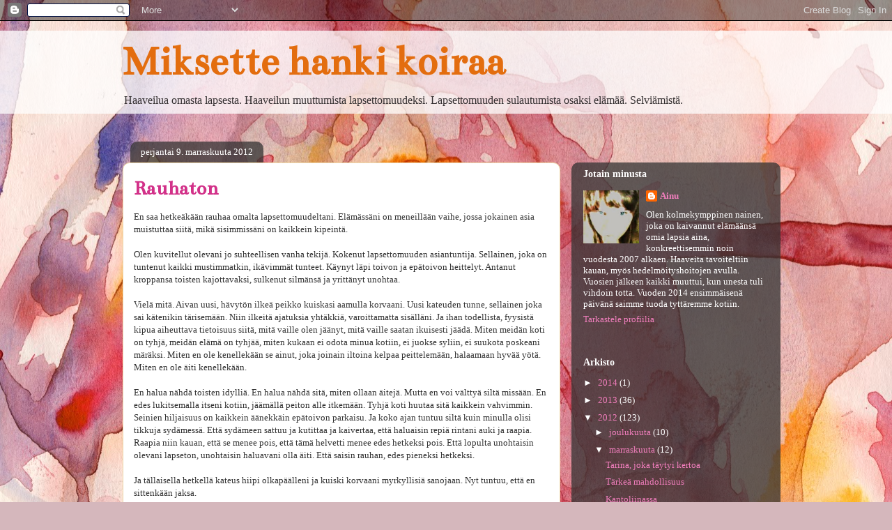

--- FILE ---
content_type: text/html; charset=UTF-8
request_url: https://miksettehankikoiraa.blogspot.com/2012/11/rauhaton.html?showComment=1352623503385
body_size: 17473
content:
<!DOCTYPE html>
<html class='v2' dir='ltr' lang='fi'>
<head>
<link href='https://www.blogger.com/static/v1/widgets/335934321-css_bundle_v2.css' rel='stylesheet' type='text/css'/>
<meta content='width=1100' name='viewport'/>
<meta content='text/html; charset=UTF-8' http-equiv='Content-Type'/>
<meta content='blogger' name='generator'/>
<link href='https://miksettehankikoiraa.blogspot.com/favicon.ico' rel='icon' type='image/x-icon'/>
<link href='http://miksettehankikoiraa.blogspot.com/2012/11/rauhaton.html' rel='canonical'/>
<link rel="alternate" type="application/atom+xml" title="Miksette hanki koiraa - Atom" href="https://miksettehankikoiraa.blogspot.com/feeds/posts/default" />
<link rel="alternate" type="application/rss+xml" title="Miksette hanki koiraa - RSS" href="https://miksettehankikoiraa.blogspot.com/feeds/posts/default?alt=rss" />
<link rel="service.post" type="application/atom+xml" title="Miksette hanki koiraa - Atom" href="https://draft.blogger.com/feeds/1564695116075201380/posts/default" />

<link rel="alternate" type="application/atom+xml" title="Miksette hanki koiraa - Atom" href="https://miksettehankikoiraa.blogspot.com/feeds/5242581662256373770/comments/default" />
<!--Can't find substitution for tag [blog.ieCssRetrofitLinks]-->
<meta content='http://miksettehankikoiraa.blogspot.com/2012/11/rauhaton.html' property='og:url'/>
<meta content='Rauhaton' property='og:title'/>
<meta content='En saa hetkeäkään rauhaa omalta lapsettomuudeltani. Elämässäni on meneillään vaihe, jossa jokainen asia muistuttaa siitä, mikä sisimmissäni ...' property='og:description'/>
<title>Miksette hanki koiraa: Rauhaton</title>
<style type='text/css'>@font-face{font-family:'Bentham';font-style:normal;font-weight:400;font-display:swap;src:url(//fonts.gstatic.com/s/bentham/v20/VdGeAZQPEpYfmHglGWUxCbSJ7y9Y2g.woff2)format('woff2');unicode-range:U+0100-02BA,U+02BD-02C5,U+02C7-02CC,U+02CE-02D7,U+02DD-02FF,U+0304,U+0308,U+0329,U+1D00-1DBF,U+1E00-1E9F,U+1EF2-1EFF,U+2020,U+20A0-20AB,U+20AD-20C0,U+2113,U+2C60-2C7F,U+A720-A7FF;}@font-face{font-family:'Bentham';font-style:normal;font-weight:400;font-display:swap;src:url(//fonts.gstatic.com/s/bentham/v20/VdGeAZQPEpYfmHglGWsxCbSJ7y8.woff2)format('woff2');unicode-range:U+0000-00FF,U+0131,U+0152-0153,U+02BB-02BC,U+02C6,U+02DA,U+02DC,U+0304,U+0308,U+0329,U+2000-206F,U+20AC,U+2122,U+2191,U+2193,U+2212,U+2215,U+FEFF,U+FFFD;}</style>
<style id='page-skin-1' type='text/css'><!--
/*
-----------------------------------------------
Blogger Template Style
Name:     Awesome Inc.
Designer: Tina Chen
URL:      tinachen.org
----------------------------------------------- */
/* Content
----------------------------------------------- */
body {
font: normal normal 13px Georgia, Utopia, 'Palatino Linotype', Palatino, serif;
color: #323232;
background: #d5b7bc url(//themes.googleusercontent.com/image?id=0BwVBOzw_-hbMOGFhZWQ3YjgtZGZiZC00ODlhLWFkNmQtMzRmZmQzMjAxNTY0) repeat-x fixed center center /* Credit:jusant (http://www.istockphoto.com/googleimages.php?id=5359589&amp;platform=blogger) */;
}
html body .content-outer {
min-width: 0;
max-width: 100%;
width: 100%;
}
a:link {
text-decoration: none;
color: #d23189;
}
a:visited {
text-decoration: none;
color: #fa730a;
}
a:hover {
text-decoration: underline;
color: #bd671f;
}
.body-fauxcolumn-outer .cap-top {
position: absolute;
z-index: 1;
height: 276px;
width: 100%;
background: transparent none repeat-x scroll top left;
_background-image: none;
}
/* Columns
----------------------------------------------- */
.content-inner {
padding: 0;
}
.header-inner .section {
margin: 0 16px;
}
.tabs-inner .section {
margin: 0 16px;
}
.main-inner {
padding-top: 60px;
}
.main-inner .column-center-inner,
.main-inner .column-left-inner,
.main-inner .column-right-inner {
padding: 0 5px;
}
*+html body .main-inner .column-center-inner {
margin-top: -60px;
}
#layout .main-inner .column-center-inner {
margin-top: 0;
}
/* Header
----------------------------------------------- */
.header-outer {
margin: 14px 0 10px 0;
background: transparent url(//www.blogblog.com/1kt/awesomeinc/header_gradient_artsy.png) repeat scroll 0 0;
}
.Header h1 {
font: normal bold 60px Bentham;
color: #e36d0f;
text-shadow: 0 0 -1px #000000;
}
.Header h1 a {
color: #e36d0f;
}
.Header .description {
font: normal normal 16px Georgia, Utopia, 'Palatino Linotype', Palatino, serif;
color: #332f30;
}
.header-inner .Header .titlewrapper,
.header-inner .Header .descriptionwrapper {
padding-left: 0;
padding-right: 0;
margin-bottom: 0;
}
.header-inner .Header .titlewrapper {
padding-top: 9px;
}
/* Tabs
----------------------------------------------- */
.tabs-outer {
overflow: hidden;
position: relative;
background: transparent url(//www.blogblog.com/1kt/awesomeinc/tabs_gradient_artsy.png) repeat scroll 0 0;
}
#layout .tabs-outer {
overflow: visible;
}
.tabs-cap-top, .tabs-cap-bottom {
position: absolute;
width: 100%;
border-top: 1px solid #fa760a;
}
.tabs-cap-bottom {
bottom: 0;
}
.tabs-inner .widget li a {
display: inline-block;
margin: 0;
padding: .6em 1.5em;
font: normal normal 13px Georgia, Utopia, 'Palatino Linotype', Palatino, serif;
color: #ffffff;
border-top: 1px solid #fa760a;
border-bottom: 1px solid #fa760a;
border-left: 1px solid #fa760a;
height: 16px;
line-height: 16px;
}
.tabs-inner .widget li:last-child a {
border-right: 1px solid #fa760a;
}
.tabs-inner .widget li.selected a, .tabs-inner .widget li a:hover {
background: #000000 url(//www.blogblog.com/1kt/awesomeinc/tabs_gradient_artsy.png) repeat-x scroll 0 -100px;
color: #ffffff;
}
/* Headings
----------------------------------------------- */
h2 {
font: normal bold 14px Georgia, Utopia, 'Palatino Linotype', Palatino, serif;
color: #ffffff;
}
/* Widgets
----------------------------------------------- */
.main-inner .section {
margin: 0 27px;
padding: 0;
}
.main-inner .column-left-outer,
.main-inner .column-right-outer {
margin-top: 0;
}
#layout .main-inner .column-left-outer,
#layout .main-inner .column-right-outer {
margin-top: 0;
}
.main-inner .column-left-inner,
.main-inner .column-right-inner {
background: transparent url(//www.blogblog.com/1kt/awesomeinc/tabs_gradient_artsy.png) repeat 0 0;
-moz-box-shadow: 0 0 0 rgba(0, 0, 0, .2);
-webkit-box-shadow: 0 0 0 rgba(0, 0, 0, .2);
-goog-ms-box-shadow: 0 0 0 rgba(0, 0, 0, .2);
box-shadow: 0 0 0 rgba(0, 0, 0, .2);
-moz-border-radius: 10px;
-webkit-border-radius: 10px;
-goog-ms-border-radius: 10px;
border-radius: 10px;
}
#layout .main-inner .column-left-inner,
#layout .main-inner .column-right-inner {
margin-top: 0;
}
.sidebar .widget {
font: normal normal 13px Georgia, Utopia, 'Palatino Linotype', Palatino, serif;
color: #ffffff;
}
.sidebar .widget a:link {
color: #f27fbe;
}
.sidebar .widget a:visited {
color: #fa760a;
}
.sidebar .widget a:hover {
color: #d9c3b6;
}
.sidebar .widget h2 {
text-shadow: 0 0 -1px #000000;
}
.main-inner .widget {
background-color: transparent;
border: 1px solid transparent;
padding: 0 0 15px;
margin: 20px -16px;
-moz-box-shadow: 0 0 0 rgba(0, 0, 0, .2);
-webkit-box-shadow: 0 0 0 rgba(0, 0, 0, .2);
-goog-ms-box-shadow: 0 0 0 rgba(0, 0, 0, .2);
box-shadow: 0 0 0 rgba(0, 0, 0, .2);
-moz-border-radius: 10px;
-webkit-border-radius: 10px;
-goog-ms-border-radius: 10px;
border-radius: 10px;
}
.main-inner .widget h2 {
margin: 0 -0;
padding: .6em 0 .5em;
border-bottom: 1px solid transparent;
}
.footer-inner .widget h2 {
padding: 0 0 .4em;
border-bottom: 1px solid transparent;
}
.main-inner .widget h2 + div, .footer-inner .widget h2 + div {
border-top: 0 solid transparent;
padding-top: 8px;
}
.main-inner .widget .widget-content {
margin: 0 -0;
padding: 7px 0 0;
}
.main-inner .widget ul, .main-inner .widget #ArchiveList ul.flat {
margin: -8px -15px 0;
padding: 0;
list-style: none;
}
.main-inner .widget #ArchiveList {
margin: -8px 0 0;
}
.main-inner .widget ul li, .main-inner .widget #ArchiveList ul.flat li {
padding: .5em 15px;
text-indent: 0;
color: #ffffff;
border-top: 0 solid transparent;
border-bottom: 1px solid transparent;
}
.main-inner .widget #ArchiveList ul li {
padding-top: .25em;
padding-bottom: .25em;
}
.main-inner .widget ul li:first-child, .main-inner .widget #ArchiveList ul.flat li:first-child {
border-top: none;
}
.main-inner .widget ul li:last-child, .main-inner .widget #ArchiveList ul.flat li:last-child {
border-bottom: none;
}
.post-body {
position: relative;
}
.main-inner .widget .post-body ul {
padding: 0 2.5em;
margin: .5em 0;
list-style: disc;
}
.main-inner .widget .post-body ul li {
padding: 0.25em 0;
margin-bottom: .25em;
color: #323232;
border: none;
}
.footer-inner .widget ul {
padding: 0;
list-style: none;
}
.widget .zippy {
color: #ffffff;
}
/* Posts
----------------------------------------------- */
body .main-inner .Blog {
padding: 0;
margin-bottom: 1em;
background-color: transparent;
border: none;
-moz-box-shadow: 0 0 0 rgba(0, 0, 0, 0);
-webkit-box-shadow: 0 0 0 rgba(0, 0, 0, 0);
-goog-ms-box-shadow: 0 0 0 rgba(0, 0, 0, 0);
box-shadow: 0 0 0 rgba(0, 0, 0, 0);
}
.main-inner .section:last-child .Blog:last-child {
padding: 0;
margin-bottom: 1em;
}
.main-inner .widget h2.date-header {
margin: 0 -15px 1px;
padding: 0 0 0 0;
font: normal normal 13px Georgia, Utopia, 'Palatino Linotype', Palatino, serif;
color: #ffffff;
background: transparent url(//www.blogblog.com/1kt/awesomeinc/tabs_gradient_artsy.png) repeat fixed center center;
border-top: 0 solid transparent;
border-bottom: 1px solid transparent;
-moz-border-radius-topleft: 10px;
-moz-border-radius-topright: 10px;
-webkit-border-top-left-radius: 10px;
-webkit-border-top-right-radius: 10px;
border-top-left-radius: 10px;
border-top-right-radius: 10px;
position: absolute;
bottom: 100%;
left: 25px;
text-shadow: 0 0 -1px #000000;
}
.main-inner .widget h2.date-header span {
font: normal normal 13px Georgia, Utopia, 'Palatino Linotype', Palatino, serif;
display: block;
padding: .5em 15px;
border-left: 0 solid transparent;
border-right: 0 solid transparent;
}
.date-outer {
position: relative;
margin: 60px 0 20px;
padding: 0 15px;
background-color: #ffffff;
border: 1px solid #eed8a8;
-moz-box-shadow: 0 0 0 rgba(0, 0, 0, .2);
-webkit-box-shadow: 0 0 0 rgba(0, 0, 0, .2);
-goog-ms-box-shadow: 0 0 0 rgba(0, 0, 0, .2);
box-shadow: 0 0 0 rgba(0, 0, 0, .2);
-moz-border-radius: 10px;
-webkit-border-radius: 10px;
-goog-ms-border-radius: 10px;
border-radius: 10px;
}
.date-outer:first-child {
margin-top: 0;
}
.date-outer:last-child {
margin-bottom: 0;
-moz-border-radius-bottomleft: 0;
-moz-border-radius-bottomright: 0;
-webkit-border-bottom-left-radius: 0;
-webkit-border-bottom-right-radius: 0;
-goog-ms-border-bottom-left-radius: 0;
-goog-ms-border-bottom-right-radius: 0;
border-bottom-left-radius: 0;
border-bottom-right-radius: 0;
}
.date-posts {
margin: 0 -0;
padding: 0 0;
clear: both;
}
.post-outer, .inline-ad {
border-top: 1px solid #dfb766;
margin: 0 -0;
padding: 15px 0;
}
.post-outer {
padding-bottom: 10px;
}
.post-outer:first-child {
padding-top: 10px;
border-top: none;
}
.post-outer:last-child, .inline-ad:last-child {
border-bottom: none;
}
.post-body {
position: relative;
}
.post-body img {
padding: 8px;
background: #ffffff;
border: 1px solid #cbcbcb;
-moz-box-shadow: 0 0 0 rgba(0, 0, 0, .2);
-webkit-box-shadow: 0 0 0 rgba(0, 0, 0, .2);
box-shadow: 0 0 0 rgba(0, 0, 0, .2);
-moz-border-radius: 0;
-webkit-border-radius: 0;
border-radius: 0;
}
h3.post-title, h4 {
font: normal bold 30px Bentham;
color: #d23189;
}
h3.post-title a {
font: normal bold 30px Bentham;
color: #d23189;
}
h3.post-title a:hover {
color: #bd671f;
text-decoration: underline;
}
.post-header {
margin: 0 0 1em;
}
.post-body {
line-height: 1.4;
}
.post-outer h2 {
color: #323232;
}
.post-footer {
margin: 1.5em 0 0;
}
#blog-pager {
padding: 15px;
font-size: 120%;
background-color: #ffffff;
border: 1px solid transparent;
-moz-box-shadow: 0 0 0 rgba(0, 0, 0, .2);
-webkit-box-shadow: 0 0 0 rgba(0, 0, 0, .2);
-goog-ms-box-shadow: 0 0 0 rgba(0, 0, 0, .2);
box-shadow: 0 0 0 rgba(0, 0, 0, .2);
-moz-border-radius: 10px;
-webkit-border-radius: 10px;
-goog-ms-border-radius: 10px;
border-radius: 10px;
-moz-border-radius-topleft: 0;
-moz-border-radius-topright: 0;
-webkit-border-top-left-radius: 0;
-webkit-border-top-right-radius: 0;
-goog-ms-border-top-left-radius: 0;
-goog-ms-border-top-right-radius: 0;
border-top-left-radius: 0;
border-top-right-radius-topright: 0;
margin-top: 0;
}
.blog-feeds, .post-feeds {
margin: 1em 0;
text-align: center;
color: #323232;
}
.blog-feeds a, .post-feeds a {
color: #ffffff;
}
.blog-feeds a:visited, .post-feeds a:visited {
color: #e9b292;
}
.blog-feeds a:hover, .post-feeds a:hover {
color: #ffffff;
}
.post-outer .comments {
margin-top: 2em;
}
/* Comments
----------------------------------------------- */
.comments .comments-content .icon.blog-author {
background-repeat: no-repeat;
background-image: url([data-uri]);
}
.comments .comments-content .loadmore a {
border-top: 1px solid #fa760a;
border-bottom: 1px solid #fa760a;
}
.comments .continue {
border-top: 2px solid #fa760a;
}
/* Footer
----------------------------------------------- */
.footer-outer {
margin: -0 0 -1px;
padding: 0 0 0;
color: #323232;
overflow: hidden;
}
.footer-fauxborder-left {
border-top: 1px solid transparent;
background: transparent url(//www.blogblog.com/1kt/awesomeinc/header_gradient_artsy.png) repeat scroll 0 0;
-moz-box-shadow: 0 0 0 rgba(0, 0, 0, .2);
-webkit-box-shadow: 0 0 0 rgba(0, 0, 0, .2);
-goog-ms-box-shadow: 0 0 0 rgba(0, 0, 0, .2);
box-shadow: 0 0 0 rgba(0, 0, 0, .2);
margin: 0 -0;
}
/* Mobile
----------------------------------------------- */
body.mobile {
background-size: 100% auto;
}
.mobile .body-fauxcolumn-outer {
background: transparent none repeat scroll top left;
}
*+html body.mobile .main-inner .column-center-inner {
margin-top: 0;
}
.mobile .main-inner .widget {
padding: 0 0 15px;
}
.mobile .main-inner .widget h2 + div,
.mobile .footer-inner .widget h2 + div {
border-top: none;
padding-top: 0;
}
.mobile .footer-inner .widget h2 {
padding: 0.5em 0;
border-bottom: none;
}
.mobile .main-inner .widget .widget-content {
margin: 0;
padding: 7px 0 0;
}
.mobile .main-inner .widget ul,
.mobile .main-inner .widget #ArchiveList ul.flat {
margin: 0 -15px 0;
}
.mobile .main-inner .widget h2.date-header {
left: 0;
}
.mobile .date-header span {
padding: 0.4em 0;
}
.mobile .date-outer:first-child {
margin-bottom: 0;
border: 1px solid #eed8a8;
-moz-border-radius-topleft: 10px;
-moz-border-radius-topright: 10px;
-webkit-border-top-left-radius: 10px;
-webkit-border-top-right-radius: 10px;
-goog-ms-border-top-left-radius: 10px;
-goog-ms-border-top-right-radius: 10px;
border-top-left-radius: 10px;
border-top-right-radius: 10px;
}
.mobile .date-outer {
border-color: #eed8a8;
border-width: 0 1px 1px;
}
.mobile .date-outer:last-child {
margin-bottom: 0;
}
.mobile .main-inner {
padding: 0;
}
.mobile .header-inner .section {
margin: 0;
}
.mobile .post-outer, .mobile .inline-ad {
padding: 5px 0;
}
.mobile .tabs-inner .section {
margin: 0 10px;
}
.mobile .main-inner .widget h2 {
margin: 0;
padding: 0;
}
.mobile .main-inner .widget h2.date-header span {
padding: 0;
}
.mobile .main-inner .widget .widget-content {
margin: 0;
padding: 7px 0 0;
}
.mobile #blog-pager {
border: 1px solid transparent;
background: transparent url(//www.blogblog.com/1kt/awesomeinc/header_gradient_artsy.png) repeat scroll 0 0;
}
.mobile .main-inner .column-left-inner,
.mobile .main-inner .column-right-inner {
background: transparent url(//www.blogblog.com/1kt/awesomeinc/tabs_gradient_artsy.png) repeat 0 0;
-moz-box-shadow: none;
-webkit-box-shadow: none;
-goog-ms-box-shadow: none;
box-shadow: none;
}
.mobile .date-posts {
margin: 0;
padding: 0;
}
.mobile .footer-fauxborder-left {
margin: 0;
border-top: inherit;
}
.mobile .main-inner .section:last-child .Blog:last-child {
margin-bottom: 0;
}
.mobile-index-contents {
color: #323232;
}
.mobile .mobile-link-button {
background: #d23189 url(//www.blogblog.com/1kt/awesomeinc/tabs_gradient_artsy.png) repeat scroll 0 0;
}
.mobile-link-button a:link, .mobile-link-button a:visited {
color: #ffffff;
}
.mobile .tabs-inner .PageList .widget-content {
background: transparent;
border-top: 1px solid;
border-color: #fa760a;
color: #ffffff;
}
.mobile .tabs-inner .PageList .widget-content .pagelist-arrow {
border-left: 1px solid #fa760a;
}

--></style>
<style id='template-skin-1' type='text/css'><!--
body {
min-width: 960px;
}
.content-outer, .content-fauxcolumn-outer, .region-inner {
min-width: 960px;
max-width: 960px;
_width: 960px;
}
.main-inner .columns {
padding-left: 0;
padding-right: 300px;
}
.main-inner .fauxcolumn-center-outer {
left: 0;
right: 300px;
/* IE6 does not respect left and right together */
_width: expression(this.parentNode.offsetWidth -
parseInt("0") -
parseInt("300px") + 'px');
}
.main-inner .fauxcolumn-left-outer {
width: 0;
}
.main-inner .fauxcolumn-right-outer {
width: 300px;
}
.main-inner .column-left-outer {
width: 0;
right: 100%;
margin-left: -0;
}
.main-inner .column-right-outer {
width: 300px;
margin-right: -300px;
}
#layout {
min-width: 0;
}
#layout .content-outer {
min-width: 0;
width: 800px;
}
#layout .region-inner {
min-width: 0;
width: auto;
}
body#layout div.add_widget {
padding: 8px;
}
body#layout div.add_widget a {
margin-left: 32px;
}
--></style>
<style>
    body {background-image:url(\/\/themes.googleusercontent.com\/image?id=0BwVBOzw_-hbMOGFhZWQ3YjgtZGZiZC00ODlhLWFkNmQtMzRmZmQzMjAxNTY0);}
    
@media (max-width: 200px) { body {background-image:url(\/\/themes.googleusercontent.com\/image?id=0BwVBOzw_-hbMOGFhZWQ3YjgtZGZiZC00ODlhLWFkNmQtMzRmZmQzMjAxNTY0&options=w200);}}
@media (max-width: 400px) and (min-width: 201px) { body {background-image:url(\/\/themes.googleusercontent.com\/image?id=0BwVBOzw_-hbMOGFhZWQ3YjgtZGZiZC00ODlhLWFkNmQtMzRmZmQzMjAxNTY0&options=w400);}}
@media (max-width: 800px) and (min-width: 401px) { body {background-image:url(\/\/themes.googleusercontent.com\/image?id=0BwVBOzw_-hbMOGFhZWQ3YjgtZGZiZC00ODlhLWFkNmQtMzRmZmQzMjAxNTY0&options=w800);}}
@media (max-width: 1200px) and (min-width: 801px) { body {background-image:url(\/\/themes.googleusercontent.com\/image?id=0BwVBOzw_-hbMOGFhZWQ3YjgtZGZiZC00ODlhLWFkNmQtMzRmZmQzMjAxNTY0&options=w1200);}}
/* Last tag covers anything over one higher than the previous max-size cap. */
@media (min-width: 1201px) { body {background-image:url(\/\/themes.googleusercontent.com\/image?id=0BwVBOzw_-hbMOGFhZWQ3YjgtZGZiZC00ODlhLWFkNmQtMzRmZmQzMjAxNTY0&options=w1600);}}
  </style>
<link href='https://draft.blogger.com/dyn-css/authorization.css?targetBlogID=1564695116075201380&amp;zx=184101c3-da45-4fc5-b209-633aa03afc4b' media='none' onload='if(media!=&#39;all&#39;)media=&#39;all&#39;' rel='stylesheet'/><noscript><link href='https://draft.blogger.com/dyn-css/authorization.css?targetBlogID=1564695116075201380&amp;zx=184101c3-da45-4fc5-b209-633aa03afc4b' rel='stylesheet'/></noscript>
<meta name='google-adsense-platform-account' content='ca-host-pub-1556223355139109'/>
<meta name='google-adsense-platform-domain' content='blogspot.com'/>

</head>
<body class='loading variant-artsy'>
<div class='navbar section' id='navbar' name='Navigointipalkki'><div class='widget Navbar' data-version='1' id='Navbar1'><script type="text/javascript">
    function setAttributeOnload(object, attribute, val) {
      if(window.addEventListener) {
        window.addEventListener('load',
          function(){ object[attribute] = val; }, false);
      } else {
        window.attachEvent('onload', function(){ object[attribute] = val; });
      }
    }
  </script>
<div id="navbar-iframe-container"></div>
<script type="text/javascript" src="https://apis.google.com/js/platform.js"></script>
<script type="text/javascript">
      gapi.load("gapi.iframes:gapi.iframes.style.bubble", function() {
        if (gapi.iframes && gapi.iframes.getContext) {
          gapi.iframes.getContext().openChild({
              url: 'https://draft.blogger.com/navbar/1564695116075201380?po\x3d5242581662256373770\x26origin\x3dhttps://miksettehankikoiraa.blogspot.com',
              where: document.getElementById("navbar-iframe-container"),
              id: "navbar-iframe"
          });
        }
      });
    </script><script type="text/javascript">
(function() {
var script = document.createElement('script');
script.type = 'text/javascript';
script.src = '//pagead2.googlesyndication.com/pagead/js/google_top_exp.js';
var head = document.getElementsByTagName('head')[0];
if (head) {
head.appendChild(script);
}})();
</script>
</div></div>
<div class='body-fauxcolumns'>
<div class='fauxcolumn-outer body-fauxcolumn-outer'>
<div class='cap-top'>
<div class='cap-left'></div>
<div class='cap-right'></div>
</div>
<div class='fauxborder-left'>
<div class='fauxborder-right'></div>
<div class='fauxcolumn-inner'>
</div>
</div>
<div class='cap-bottom'>
<div class='cap-left'></div>
<div class='cap-right'></div>
</div>
</div>
</div>
<div class='content'>
<div class='content-fauxcolumns'>
<div class='fauxcolumn-outer content-fauxcolumn-outer'>
<div class='cap-top'>
<div class='cap-left'></div>
<div class='cap-right'></div>
</div>
<div class='fauxborder-left'>
<div class='fauxborder-right'></div>
<div class='fauxcolumn-inner'>
</div>
</div>
<div class='cap-bottom'>
<div class='cap-left'></div>
<div class='cap-right'></div>
</div>
</div>
</div>
<div class='content-outer'>
<div class='content-cap-top cap-top'>
<div class='cap-left'></div>
<div class='cap-right'></div>
</div>
<div class='fauxborder-left content-fauxborder-left'>
<div class='fauxborder-right content-fauxborder-right'></div>
<div class='content-inner'>
<header>
<div class='header-outer'>
<div class='header-cap-top cap-top'>
<div class='cap-left'></div>
<div class='cap-right'></div>
</div>
<div class='fauxborder-left header-fauxborder-left'>
<div class='fauxborder-right header-fauxborder-right'></div>
<div class='region-inner header-inner'>
<div class='header section' id='header' name='Otsikko'><div class='widget Header' data-version='1' id='Header1'>
<div id='header-inner'>
<div class='titlewrapper'>
<h1 class='title'>
<a href='https://miksettehankikoiraa.blogspot.com/'>
Miksette hanki koiraa
</a>
</h1>
</div>
<div class='descriptionwrapper'>
<p class='description'><span>Haaveilua omasta lapsesta. Haaveilun muuttumista lapsettomuudeksi. Lapsettomuuden sulautumista osaksi elämää. Selviämistä.</span></p>
</div>
</div>
</div></div>
</div>
</div>
<div class='header-cap-bottom cap-bottom'>
<div class='cap-left'></div>
<div class='cap-right'></div>
</div>
</div>
</header>
<div class='tabs-outer'>
<div class='tabs-cap-top cap-top'>
<div class='cap-left'></div>
<div class='cap-right'></div>
</div>
<div class='fauxborder-left tabs-fauxborder-left'>
<div class='fauxborder-right tabs-fauxborder-right'></div>
<div class='region-inner tabs-inner'>
<div class='tabs no-items section' id='crosscol' name='Kaikki sarakkeet'></div>
<div class='tabs no-items section' id='crosscol-overflow' name='Cross-Column 2'></div>
</div>
</div>
<div class='tabs-cap-bottom cap-bottom'>
<div class='cap-left'></div>
<div class='cap-right'></div>
</div>
</div>
<div class='main-outer'>
<div class='main-cap-top cap-top'>
<div class='cap-left'></div>
<div class='cap-right'></div>
</div>
<div class='fauxborder-left main-fauxborder-left'>
<div class='fauxborder-right main-fauxborder-right'></div>
<div class='region-inner main-inner'>
<div class='columns fauxcolumns'>
<div class='fauxcolumn-outer fauxcolumn-center-outer'>
<div class='cap-top'>
<div class='cap-left'></div>
<div class='cap-right'></div>
</div>
<div class='fauxborder-left'>
<div class='fauxborder-right'></div>
<div class='fauxcolumn-inner'>
</div>
</div>
<div class='cap-bottom'>
<div class='cap-left'></div>
<div class='cap-right'></div>
</div>
</div>
<div class='fauxcolumn-outer fauxcolumn-left-outer'>
<div class='cap-top'>
<div class='cap-left'></div>
<div class='cap-right'></div>
</div>
<div class='fauxborder-left'>
<div class='fauxborder-right'></div>
<div class='fauxcolumn-inner'>
</div>
</div>
<div class='cap-bottom'>
<div class='cap-left'></div>
<div class='cap-right'></div>
</div>
</div>
<div class='fauxcolumn-outer fauxcolumn-right-outer'>
<div class='cap-top'>
<div class='cap-left'></div>
<div class='cap-right'></div>
</div>
<div class='fauxborder-left'>
<div class='fauxborder-right'></div>
<div class='fauxcolumn-inner'>
</div>
</div>
<div class='cap-bottom'>
<div class='cap-left'></div>
<div class='cap-right'></div>
</div>
</div>
<!-- corrects IE6 width calculation -->
<div class='columns-inner'>
<div class='column-center-outer'>
<div class='column-center-inner'>
<div class='main section' id='main' name='Ensisijainen'><div class='widget Blog' data-version='1' id='Blog1'>
<div class='blog-posts hfeed'>

          <div class="date-outer">
        
<h2 class='date-header'><span>perjantai 9. marraskuuta 2012</span></h2>

          <div class="date-posts">
        
<div class='post-outer'>
<div class='post hentry uncustomized-post-template' itemprop='blogPost' itemscope='itemscope' itemtype='http://schema.org/BlogPosting'>
<meta content='1564695116075201380' itemprop='blogId'/>
<meta content='5242581662256373770' itemprop='postId'/>
<a name='5242581662256373770'></a>
<h3 class='post-title entry-title' itemprop='name'>
Rauhaton
</h3>
<div class='post-header'>
<div class='post-header-line-1'></div>
</div>
<div class='post-body entry-content' id='post-body-5242581662256373770' itemprop='description articleBody'>
En saa hetkeäkään rauhaa omalta lapsettomuudeltani. Elämässäni on meneillään vaihe, jossa jokainen asia muistuttaa siitä, mikä sisimmissäni on kaikkein kipeintä.<br />
<br />
Olen kuvitellut olevani jo suhteellisen vanha tekijä. Kokenut lapsettomuuden asiantuntija. Sellainen, joka on tuntenut kaikki mustimmatkin, ikävimmät tunteet. Käynyt läpi toivon ja epätoivon heittelyt. Antanut kroppansa toisten kajottavaksi, sulkenut silmänsä ja yrittänyt unohtaa.<br />
<br />
Vielä mitä. Aivan uusi, hävytön ilkeä peikko kuiskasi aamulla korvaani. Uusi kateuden tunne, sellainen joka sai kätenikin tärisemään. Niin ilkeitä ajatuksia yhtäkkiä, varoittamatta sisälläni. Ja ihan todellista, fyysistä kipua aiheuttava tietoisuus siitä, mitä vaille olen jäänyt, mitä vaille saatan ikuisesti jäädä. Miten meidän koti on tyhjä, meidän elämä on tyhjää, miten kukaan ei odota minua kotiin, ei juokse syliin, ei suukota poskeani märäksi. Miten en ole kenellekään se ainut, joka joinain iltoina kelpaa peittelemään, halaamaan hyvää yötä. Miten en ole äiti kenellekään.<br />
<br />
En halua nähdä toisten idylliä. En halua nähdä sitä, miten ollaan äitejä. Mutta en voi välttyä siltä missään. En edes lukitsemalla itseni kotiin, jäämällä peiton alle itkemään. Tyhjä koti huutaa sitä kaikkein vahvimmin. Seinien hiljaisuus on kaikkein äänekkäin epätoivon parkaisu. Ja koko ajan tuntuu siltä kuin minulla olisi tikkuja sydämessä. Että sydämeen sattuu ja kutittaa ja kaivertaa, että haluaisin repiä rintani auki ja raapia. Raapia niin kauan, että se menee pois, että tämä helvetti menee edes hetkeksi pois. Että lopulta unohtaisin olevani lapseton, unohtaisin haluavani olla äiti. Että saisin rauhan, edes pieneksi hetkeksi.<br />
<br />
Ja tällaisella hetkellä kateus hiipi olkapäälleni ja kuiski korvaani myrkyllisiä sanojaan. Nyt tuntuu, että en sittenkään jaksa.
<div style='clear: both;'></div>
</div>
<div class='post-footer'>
<div class='post-footer-line post-footer-line-1'>
<span class='post-author vcard'>
Lähettänyt
<span class='fn' itemprop='author' itemscope='itemscope' itemtype='http://schema.org/Person'>
<meta content='https://draft.blogger.com/profile/17323521278120690889' itemprop='url'/>
<a class='g-profile' href='https://draft.blogger.com/profile/17323521278120690889' rel='author' title='author profile'>
<span itemprop='name'>Ainu</span>
</a>
</span>
</span>
<span class='post-timestamp'>
klo
<meta content='http://miksettehankikoiraa.blogspot.com/2012/11/rauhaton.html' itemprop='url'/>
<a class='timestamp-link' href='https://miksettehankikoiraa.blogspot.com/2012/11/rauhaton.html' rel='bookmark' title='permanent link'><abbr class='published' itemprop='datePublished' title='2012-11-09T10:52:00+02:00'>10:52</abbr></a>
</span>
<span class='post-comment-link'>
</span>
<span class='post-icons'>
<span class='item-control blog-admin pid-396637519'>
<a href='https://draft.blogger.com/post-edit.g?blogID=1564695116075201380&postID=5242581662256373770&from=pencil' title='Muokkaa tekstiä'>
<img alt='' class='icon-action' height='18' src='https://resources.blogblog.com/img/icon18_edit_allbkg.gif' width='18'/>
</a>
</span>
</span>
<div class='post-share-buttons goog-inline-block'>
</div>
</div>
<div class='post-footer-line post-footer-line-2'>
<span class='post-labels'>
</span>
</div>
<div class='post-footer-line post-footer-line-3'>
<span class='post-location'>
</span>
</div>
</div>
</div>
<div class='comments' id='comments'>
<a name='comments'></a>
<h4>9 kommenttia:</h4>
<div id='Blog1_comments-block-wrapper'>
<dl class='avatar-comment-indent' id='comments-block'>
<dt class='comment-author ' id='c581551761185666325'>
<a name='c581551761185666325'></a>
<div class="avatar-image-container vcard"><span dir="ltr"><a href="https://draft.blogger.com/profile/06614798665919264095" target="" rel="nofollow" onclick="" class="avatar-hovercard" id="av-581551761185666325-06614798665919264095"><img src="https://resources.blogblog.com/img/blank.gif" width="35" height="35" class="delayLoad" style="display: none;" longdesc="//blogger.googleusercontent.com/img/b/R29vZ2xl/AVvXsEh29tw-9SfljuT9vqw_gXsxrpndrZNvzm3_U6cudxGfO0uEU6z118q5fSvJY4U-GQqK0Gdx8TF1osDjqrcqp_jQeO5oELQjbUi6Gc0S0HSYEibjMj41-TFYKl5QpSiDRA/s45-c/DSC01567.JPG" alt="" title="Miilosa">

<noscript><img src="//blogger.googleusercontent.com/img/b/R29vZ2xl/AVvXsEh29tw-9SfljuT9vqw_gXsxrpndrZNvzm3_U6cudxGfO0uEU6z118q5fSvJY4U-GQqK0Gdx8TF1osDjqrcqp_jQeO5oELQjbUi6Gc0S0HSYEibjMj41-TFYKl5QpSiDRA/s45-c/DSC01567.JPG" width="35" height="35" class="photo" alt=""></noscript></a></span></div>
<a href='https://draft.blogger.com/profile/06614798665919264095' rel='nofollow'>Miilosa</a>
kirjoitti...
</dt>
<dd class='comment-body' id='Blog1_cmt-581551761185666325'>
<p>
Oi Ainu! <br /><br />Ihan kuin olisit avannut pääkoppani ja kirjoittanut tunteet sieltä ylös tuolla ihanalla tavallasi. Mä olen itkun partaalla täällä. <br /><br />Osaat niin hyvin kuvata kaiken tuon kateuden, sen miten myrkyllistä se on, mutta samalla siltä ei voi välttyä. Ja miten minäkin olen monesti tuntenut ihan fyysisesti sitä kipua, sitä pelkoa siitä, ettei minusta koskaan tule äitiä.<br /><br />Voimia, halauksia, kaikkea hyvää Ainu. &lt;3
</p>
</dd>
<dd class='comment-footer'>
<span class='comment-timestamp'>
<a href='https://miksettehankikoiraa.blogspot.com/2012/11/rauhaton.html?showComment=1352451676059#c581551761185666325' title='comment permalink'>
9. marraskuuta 2012 klo 11.01
</a>
<span class='item-control blog-admin pid-1196974662'>
<a class='comment-delete' href='https://draft.blogger.com/comment/delete/1564695116075201380/581551761185666325' title='Poista kommentti'>
<img src='https://resources.blogblog.com/img/icon_delete13.gif'/>
</a>
</span>
</span>
</dd>
<dt class='comment-author ' id='c4695176167847877747'>
<a name='c4695176167847877747'></a>
<div class="avatar-image-container vcard"><span dir="ltr"><a href="https://draft.blogger.com/profile/09598556273904699940" target="" rel="nofollow" onclick="" class="avatar-hovercard" id="av-4695176167847877747-09598556273904699940"><img src="https://resources.blogblog.com/img/blank.gif" width="35" height="35" class="delayLoad" style="display: none;" longdesc="//blogger.googleusercontent.com/img/b/R29vZ2xl/AVvXsEjUsdh_wAIMPJrm6EKjcimxq3IbQvJClTOLksxQq8iScZ9rSipW8V4-KlugFxHesTirh6iNu5FXe8RUtVVPfNKGELr9ytQkKAu4GLlyXeeg5vZ8-R58F_0sPeidxQe3GA/s45-c/*" alt="" title="Odotellen">

<noscript><img src="//blogger.googleusercontent.com/img/b/R29vZ2xl/AVvXsEjUsdh_wAIMPJrm6EKjcimxq3IbQvJClTOLksxQq8iScZ9rSipW8V4-KlugFxHesTirh6iNu5FXe8RUtVVPfNKGELr9ytQkKAu4GLlyXeeg5vZ8-R58F_0sPeidxQe3GA/s45-c/*" width="35" height="35" class="photo" alt=""></noscript></a></span></div>
<a href='https://draft.blogger.com/profile/09598556273904699940' rel='nofollow'>Odotellen</a>
kirjoitti...
</dt>
<dd class='comment-body' id='Blog1_cmt-4695176167847877747'>
<p>
Viimeisin postaukseni saattaa tarjota jotain apua, vaikka onkin kieli poskella tehty.
</p>
</dd>
<dd class='comment-footer'>
<span class='comment-timestamp'>
<a href='https://miksettehankikoiraa.blogspot.com/2012/11/rauhaton.html?showComment=1352453747525#c4695176167847877747' title='comment permalink'>
9. marraskuuta 2012 klo 11.35
</a>
<span class='item-control blog-admin pid-613141430'>
<a class='comment-delete' href='https://draft.blogger.com/comment/delete/1564695116075201380/4695176167847877747' title='Poista kommentti'>
<img src='https://resources.blogblog.com/img/icon_delete13.gif'/>
</a>
</span>
</span>
</dd>
<dt class='comment-author ' id='c4740327645206830186'>
<a name='c4740327645206830186'></a>
<div class="avatar-image-container vcard"><span dir="ltr"><a href="https://draft.blogger.com/profile/03861958539973263902" target="" rel="nofollow" onclick="" class="avatar-hovercard" id="av-4740327645206830186-03861958539973263902"><img src="https://resources.blogblog.com/img/blank.gif" width="35" height="35" class="delayLoad" style="display: none;" longdesc="//blogger.googleusercontent.com/img/b/R29vZ2xl/AVvXsEhVr6lek2Rdw2AduMHYw26F_mQ4t3LBI9jUzF6mMw_-pkt_Bk62PXcVplp8sYsc_KyaVExYRY_nGN5_UFrhY5cM-0s2Ny4aP5g-c9cA5IapVIm_DoH-SmOxile5LudLFA/s45-c/9.7.2012+106.jpg" alt="" title="Kaipaava">

<noscript><img src="//blogger.googleusercontent.com/img/b/R29vZ2xl/AVvXsEhVr6lek2Rdw2AduMHYw26F_mQ4t3LBI9jUzF6mMw_-pkt_Bk62PXcVplp8sYsc_KyaVExYRY_nGN5_UFrhY5cM-0s2Ny4aP5g-c9cA5IapVIm_DoH-SmOxile5LudLFA/s45-c/9.7.2012+106.jpg" width="35" height="35" class="photo" alt=""></noscript></a></span></div>
<a href='https://draft.blogger.com/profile/03861958539973263902' rel='nofollow'>Kaipaava</a>
kirjoitti...
</dt>
<dd class='comment-body' id='Blog1_cmt-4740327645206830186'>
<p>
Tulee aikoja kun mitään muuta kuin lapsettomuutta ei pysty ajattelemaankaan, oli sitten miten kokenut asiassa tahansa. Silloin pitää vaan surra kaikki se kipu pois ja tehdä paljon kivoja juttuja. Varmasti tulee taas aika kun helpottaa. &lt;3
</p>
</dd>
<dd class='comment-footer'>
<span class='comment-timestamp'>
<a href='https://miksettehankikoiraa.blogspot.com/2012/11/rauhaton.html?showComment=1352458651597#c4740327645206830186' title='comment permalink'>
9. marraskuuta 2012 klo 12.57
</a>
<span class='item-control blog-admin pid-2139708698'>
<a class='comment-delete' href='https://draft.blogger.com/comment/delete/1564695116075201380/4740327645206830186' title='Poista kommentti'>
<img src='https://resources.blogblog.com/img/icon_delete13.gif'/>
</a>
</span>
</span>
</dd>
<dt class='comment-author blog-author' id='c2916587921069126772'>
<a name='c2916587921069126772'></a>
<div class="avatar-image-container vcard"><span dir="ltr"><a href="https://draft.blogger.com/profile/17323521278120690889" target="" rel="nofollow" onclick="" class="avatar-hovercard" id="av-2916587921069126772-17323521278120690889"><img src="https://resources.blogblog.com/img/blank.gif" width="35" height="35" class="delayLoad" style="display: none;" longdesc="//blogger.googleusercontent.com/img/b/R29vZ2xl/AVvXsEgZe_jVdT_P-vqtVZFxAh2oAaZRucPfQ2iNvFkm108XuYc6YF3MyTwWiTJ316uHHmXY7WZjMjKBuz3h9WyrlftILUPhpB3PtCs6-gjWb8n3u4xRXq5LAk71clr29qw1NEw/s45-c/*" alt="" title="Ainu">

<noscript><img src="//blogger.googleusercontent.com/img/b/R29vZ2xl/AVvXsEgZe_jVdT_P-vqtVZFxAh2oAaZRucPfQ2iNvFkm108XuYc6YF3MyTwWiTJ316uHHmXY7WZjMjKBuz3h9WyrlftILUPhpB3PtCs6-gjWb8n3u4xRXq5LAk71clr29qw1NEw/s45-c/*" width="35" height="35" class="photo" alt=""></noscript></a></span></div>
<a href='https://draft.blogger.com/profile/17323521278120690889' rel='nofollow'>Ainu</a>
kirjoitti...
</dt>
<dd class='comment-body' id='Blog1_cmt-2916587921069126772'>
<p>
Miilosa, oon käynyt säännöllisesti kurkkimassa blogiasi ja miettinyt, mitä sulle kuuluu, vaikken ole itsestäni sinne mitään jälkeä jättänytkään. Halauksia ja hyvää sullekin. &lt;3 Voi kunpa voisinkin sanoa, että hyvin tämä vielä kummallekin tulee päättymään, mutta en voi. Voin vain toivoa parasta mahdollista.<br /><br />Odotellen, juuri jotain tuollaista kaipasinkin kai. :) Musta huumori on välillä ainutta oikeaa.<br /><br />Kaipaava, ihmeen vauhdilla tässä on viime aikoina tunteet sahanneet ylös ja alas, mutta kai se sitten on juuri tuota, että nyt on sellainen aika. &lt;3
</p>
</dd>
<dd class='comment-footer'>
<span class='comment-timestamp'>
<a href='https://miksettehankikoiraa.blogspot.com/2012/11/rauhaton.html?showComment=1352460243673#c2916587921069126772' title='comment permalink'>
9. marraskuuta 2012 klo 13.24
</a>
<span class='item-control blog-admin pid-396637519'>
<a class='comment-delete' href='https://draft.blogger.com/comment/delete/1564695116075201380/2916587921069126772' title='Poista kommentti'>
<img src='https://resources.blogblog.com/img/icon_delete13.gif'/>
</a>
</span>
</span>
</dd>
<dt class='comment-author ' id='c6342269740799770837'>
<a name='c6342269740799770837'></a>
<div class="avatar-image-container vcard"><span dir="ltr"><a href="https://draft.blogger.com/profile/04376798332922109347" target="" rel="nofollow" onclick="" class="avatar-hovercard" id="av-6342269740799770837-04376798332922109347"><img src="https://resources.blogblog.com/img/blank.gif" width="35" height="35" class="delayLoad" style="display: none;" longdesc="//blogger.googleusercontent.com/img/b/R29vZ2xl/AVvXsEiIuxNc4uO1ypivKot44BrCTp8VXKWT-MTk3bqA9PhjUjEPrAafFiBQvL6-2HkZaqItU4Sf8NpD9yRiqjTxRMelZkFfy-hXYrgwv4ey8hHjNxxnX2U2jbq_OGO9TE9oOw/s45-c/*" alt="" title="Turnip">

<noscript><img src="//blogger.googleusercontent.com/img/b/R29vZ2xl/AVvXsEiIuxNc4uO1ypivKot44BrCTp8VXKWT-MTk3bqA9PhjUjEPrAafFiBQvL6-2HkZaqItU4Sf8NpD9yRiqjTxRMelZkFfy-hXYrgwv4ey8hHjNxxnX2U2jbq_OGO9TE9oOw/s45-c/*" width="35" height="35" class="photo" alt=""></noscript></a></span></div>
<a href='https://draft.blogger.com/profile/04376798332922109347' rel='nofollow'>Turnip</a>
kirjoitti...
</dt>
<dd class='comment-body' id='Blog1_cmt-6342269740799770837'>
<p>
Voi Ainu. Nyt halaisin lujaa jos olisit tässä vieressä.<br /><br />Psykologien viisauksista: kun itkin hänelle sitä että mulla ei ole mitään muuta tietä ulos tästä helvetistä missä nyt olen, kuin se että saan vielä elävän lapsen ja mitä jos se ei ikinä tapahdu. Niin psykologi sanoi juuri sen, että eikö ole kuitenkin hyvä että on toivoa? Sillä meidän on mentävä eteenpäin. Kukaan ei voi muuta luvata. Onhan meillä vielä toivoa. Siitä ei kannata vielä päästää irti.<br /><br />Yritä Ainu jaksaa, tulee taas se hetki kun on vähän helpompi hengittää.
</p>
</dd>
<dd class='comment-footer'>
<span class='comment-timestamp'>
<a href='https://miksettehankikoiraa.blogspot.com/2012/11/rauhaton.html?showComment=1352463289257#c6342269740799770837' title='comment permalink'>
9. marraskuuta 2012 klo 14.14
</a>
<span class='item-control blog-admin pid-1043668650'>
<a class='comment-delete' href='https://draft.blogger.com/comment/delete/1564695116075201380/6342269740799770837' title='Poista kommentti'>
<img src='https://resources.blogblog.com/img/icon_delete13.gif'/>
</a>
</span>
</span>
</dd>
<dt class='comment-author ' id='c1240834324438283234'>
<a name='c1240834324438283234'></a>
<div class="avatar-image-container avatar-stock"><span dir="ltr"><img src="//resources.blogblog.com/img/blank.gif" width="35" height="35" alt="" title="Anonyymi">

</span></div>
Anonyymi
kirjoitti...
</dt>
<dd class='comment-body' id='Blog1_cmt-1240834324438283234'>
<p>
Samankaltaiset fiilikset täälläkin. Tämä on välillä ihan järjettömän synkkää. Tuntuu kuin olisi jossain julmassa ansassa ilman mitään takeita että ikinä pääsee pois. Toivoa on vielä, mutta tällä hetkellä ei oikein uskoa. Vakuuttelen itselleni että jossain vaiheessa helpottaa, tavalla tai toisella. Siihen uskon kyllä, mutta sekään ei tunnu juuri nyt auttavan.<br /><br />Jotain apeaa lohdutusta tuo se, kun tietää, että on muitakin ihmisiä jotka käy samoja kipuja läpi. Kiitos siis taas blogistasi ja kiitos myös muille kommentoijille.<br /><br />Sara
</p>
</dd>
<dd class='comment-footer'>
<span class='comment-timestamp'>
<a href='https://miksettehankikoiraa.blogspot.com/2012/11/rauhaton.html?showComment=1352480538738#c1240834324438283234' title='comment permalink'>
9. marraskuuta 2012 klo 19.02
</a>
<span class='item-control blog-admin pid-399094913'>
<a class='comment-delete' href='https://draft.blogger.com/comment/delete/1564695116075201380/1240834324438283234' title='Poista kommentti'>
<img src='https://resources.blogblog.com/img/icon_delete13.gif'/>
</a>
</span>
</span>
</dd>
<dt class='comment-author blog-author' id='c8425150534218184299'>
<a name='c8425150534218184299'></a>
<div class="avatar-image-container vcard"><span dir="ltr"><a href="https://draft.blogger.com/profile/17323521278120690889" target="" rel="nofollow" onclick="" class="avatar-hovercard" id="av-8425150534218184299-17323521278120690889"><img src="https://resources.blogblog.com/img/blank.gif" width="35" height="35" class="delayLoad" style="display: none;" longdesc="//blogger.googleusercontent.com/img/b/R29vZ2xl/AVvXsEgZe_jVdT_P-vqtVZFxAh2oAaZRucPfQ2iNvFkm108XuYc6YF3MyTwWiTJ316uHHmXY7WZjMjKBuz3h9WyrlftILUPhpB3PtCs6-gjWb8n3u4xRXq5LAk71clr29qw1NEw/s45-c/*" alt="" title="Ainu">

<noscript><img src="//blogger.googleusercontent.com/img/b/R29vZ2xl/AVvXsEgZe_jVdT_P-vqtVZFxAh2oAaZRucPfQ2iNvFkm108XuYc6YF3MyTwWiTJ316uHHmXY7WZjMjKBuz3h9WyrlftILUPhpB3PtCs6-gjWb8n3u4xRXq5LAk71clr29qw1NEw/s45-c/*" width="35" height="35" class="photo" alt=""></noscript></a></span></div>
<a href='https://draft.blogger.com/profile/17323521278120690889' rel='nofollow'>Ainu</a>
kirjoitti...
</dt>
<dd class='comment-body' id='Blog1_cmt-8425150534218184299'>
<p>
Turnip, kiitos halaus-ajatuksestasi. &lt;3 Toivoahan tässä tosiaan on, mulla erilaista kuin sinulla, mutta erilaisethan meidän kohtalotkin on. Ehkä juuri nämä kommentit on ne sysäys, jotka laittaa mut uskomaan seuraavaan mahdollisuuteen ja jaksamaan senkin läpi vielä. Siksi nämä on mulle hirveän tärkeitä, kiitos Turnip sullekin kun jaksat tukea näin.<br /><br />Sara, juuri tuo ansa-ajatus on kovin tuttu täälläkin. Ja jossain vaiheessa varmasti helpottaa, tiedän sen. Mutta se ei tosiaan poista tämän hetken kipua, eikä kai tarvitsekaan. Mä olen jotenkin ottanut tämän surun omakseni, jonkunlaiseksi osaksi mun tämänhetkistä persoonaani. Sen surun kanssa on pakko yrittää tulla toimeen ja tämä on mun keinoni. Ja tosiaan, ei tässä kukaan yksin olla, vaikka yksinäiseltä välillä tuntuukin. &lt;3
</p>
</dd>
<dd class='comment-footer'>
<span class='comment-timestamp'>
<a href='https://miksettehankikoiraa.blogspot.com/2012/11/rauhaton.html?showComment=1352533612283#c8425150534218184299' title='comment permalink'>
10. marraskuuta 2012 klo 9.46
</a>
<span class='item-control blog-admin pid-396637519'>
<a class='comment-delete' href='https://draft.blogger.com/comment/delete/1564695116075201380/8425150534218184299' title='Poista kommentti'>
<img src='https://resources.blogblog.com/img/icon_delete13.gif'/>
</a>
</span>
</span>
</dd>
<dt class='comment-author ' id='c495671647305735385'>
<a name='c495671647305735385'></a>
<div class="avatar-image-container avatar-stock"><span dir="ltr"><img src="//resources.blogblog.com/img/blank.gif" width="35" height="35" alt="" title="Anonyymi">

</span></div>
Anonyymi
kirjoitti...
</dt>
<dd class='comment-body' id='Blog1_cmt-495671647305735385'>
<p>
Löysin tämän blogin noin viikko sitten ja nyt sain luettua kaikki 118 postausta. Kyyneleet ovat tulleet silmäkulmaan monta kertaa, kirjoitat todella hienosti. Voisin kuvitella että et itse aina tunne olevasi erityisen vahva ihminen, mutta sellaisen kuvan näin ulkopuolisena olen saanut. Olet uskomattoman vahva ja sitkeä, minusta ei olisi ikinä opiskelemaan tuota alaa!<br /><br />En edes tunne sinua, mutta eläydyin niin hyvin teidän matkaanne näitä tekstejä lukiessa, että toivon ihan vilpittömästi että saatte sen oman pienen kyytiläisen matkaan mahdollisimman pian. Kenenkään ei pitäisi joutua kokemaan tätä tuskaa noin pitkään.
</p>
</dd>
<dd class='comment-footer'>
<span class='comment-timestamp'>
<a href='https://miksettehankikoiraa.blogspot.com/2012/11/rauhaton.html?showComment=1352578050380#c495671647305735385' title='comment permalink'>
10. marraskuuta 2012 klo 22.07
</a>
<span class='item-control blog-admin pid-399094913'>
<a class='comment-delete' href='https://draft.blogger.com/comment/delete/1564695116075201380/495671647305735385' title='Poista kommentti'>
<img src='https://resources.blogblog.com/img/icon_delete13.gif'/>
</a>
</span>
</span>
</dd>
<dt class='comment-author blog-author' id='c300423536101437098'>
<a name='c300423536101437098'></a>
<div class="avatar-image-container vcard"><span dir="ltr"><a href="https://draft.blogger.com/profile/17323521278120690889" target="" rel="nofollow" onclick="" class="avatar-hovercard" id="av-300423536101437098-17323521278120690889"><img src="https://resources.blogblog.com/img/blank.gif" width="35" height="35" class="delayLoad" style="display: none;" longdesc="//blogger.googleusercontent.com/img/b/R29vZ2xl/AVvXsEgZe_jVdT_P-vqtVZFxAh2oAaZRucPfQ2iNvFkm108XuYc6YF3MyTwWiTJ316uHHmXY7WZjMjKBuz3h9WyrlftILUPhpB3PtCs6-gjWb8n3u4xRXq5LAk71clr29qw1NEw/s45-c/*" alt="" title="Ainu">

<noscript><img src="//blogger.googleusercontent.com/img/b/R29vZ2xl/AVvXsEgZe_jVdT_P-vqtVZFxAh2oAaZRucPfQ2iNvFkm108XuYc6YF3MyTwWiTJ316uHHmXY7WZjMjKBuz3h9WyrlftILUPhpB3PtCs6-gjWb8n3u4xRXq5LAk71clr29qw1NEw/s45-c/*" width="35" height="35" class="photo" alt=""></noscript></a></span></div>
<a href='https://draft.blogger.com/profile/17323521278120690889' rel='nofollow'>Ainu</a>
kirjoitti...
</dt>
<dd class='comment-body' id='Blog1_cmt-300423536101437098'>
<p>
Amalia, kiitos näistä sanoista. En tosiaan tunne kovin usein itseäni mitenkään vahvaksi ihmiseksi, mutta ehkä mä ainakin vähän olen. Tässä matkan varrella lapsettomuus on opettanut mulle sen, että uskallan nostaa pääni pystyyn ja sanoa olevani vahva. Kiva kuulla, että luit nämä mun tekstit ja tykkäsit. :)
</p>
</dd>
<dd class='comment-footer'>
<span class='comment-timestamp'>
<a href='https://miksettehankikoiraa.blogspot.com/2012/11/rauhaton.html?showComment=1352623503385#c300423536101437098' title='comment permalink'>
11. marraskuuta 2012 klo 10.45
</a>
<span class='item-control blog-admin pid-396637519'>
<a class='comment-delete' href='https://draft.blogger.com/comment/delete/1564695116075201380/300423536101437098' title='Poista kommentti'>
<img src='https://resources.blogblog.com/img/icon_delete13.gif'/>
</a>
</span>
</span>
</dd>
</dl>
</div>
<p class='comment-footer'>
<a href='https://draft.blogger.com/comment/fullpage/post/1564695116075201380/5242581662256373770' onclick='javascript:window.open(this.href, "bloggerPopup", "toolbar=0,location=0,statusbar=1,menubar=0,scrollbars=yes,width=640,height=500"); return false;'>Lähetä kommentti</a>
</p>
</div>
</div>

        </div></div>
      
</div>
<div class='blog-pager' id='blog-pager'>
<span id='blog-pager-newer-link'>
<a class='blog-pager-newer-link' href='https://miksettehankikoiraa.blogspot.com/2012/11/isanpaiva.html' id='Blog1_blog-pager-newer-link' title='Uudempi teksti'>Uudempi teksti</a>
</span>
<span id='blog-pager-older-link'>
<a class='blog-pager-older-link' href='https://miksettehankikoiraa.blogspot.com/2012/11/sisaista-voimaa.html' id='Blog1_blog-pager-older-link' title='Vanhempi viesti'>Vanhempi viesti</a>
</span>
<a class='home-link' href='https://miksettehankikoiraa.blogspot.com/'>Etusivu</a>
</div>
<div class='clear'></div>
<div class='post-feeds'>
<div class='feed-links'>
Tilaa:
<a class='feed-link' href='https://miksettehankikoiraa.blogspot.com/feeds/5242581662256373770/comments/default' target='_blank' type='application/atom+xml'>Lähetä kommentteja (Atom)</a>
</div>
</div>
</div></div>
</div>
</div>
<div class='column-left-outer'>
<div class='column-left-inner'>
<aside>
</aside>
</div>
</div>
<div class='column-right-outer'>
<div class='column-right-inner'>
<aside>
<div class='sidebar section' id='sidebar-right-1'><div class='widget Profile' data-version='1' id='Profile1'>
<h2>Jotain minusta</h2>
<div class='widget-content'>
<a href='https://draft.blogger.com/profile/17323521278120690889'><img alt='Oma kuva' class='profile-img' height='76' src='//blogger.googleusercontent.com/img/b/R29vZ2xl/AVvXsEgZe_jVdT_P-vqtVZFxAh2oAaZRucPfQ2iNvFkm108XuYc6YF3MyTwWiTJ316uHHmXY7WZjMjKBuz3h9WyrlftILUPhpB3PtCs6-gjWb8n3u4xRXq5LAk71clr29qw1NEw/s1600/*' width='80'/></a>
<dl class='profile-datablock'>
<dt class='profile-data'>
<a class='profile-name-link g-profile' href='https://draft.blogger.com/profile/17323521278120690889' rel='author' style='background-image: url(//draft.blogger.com/img/logo-16.png);'>
Ainu
</a>
</dt>
<dd class='profile-textblock'>Olen kolmekymppinen nainen, joka on kaivannut elämäänsä omia lapsia aina, konkreettisemmin noin vuodesta 2007 alkaen. Haaveita tavoiteltiin kauan, myös hedelmöityshoitojen avulla. Vuosien jälkeen kaikki muuttui, kun unesta tuli vihdoin totta. Vuoden 2014 ensimmäisenä päivänä saimme tuoda tyttäremme kotiin.</dd>
</dl>
<a class='profile-link' href='https://draft.blogger.com/profile/17323521278120690889' rel='author'>Tarkastele profiilia</a>
<div class='clear'></div>
</div>
</div><div class='widget BlogArchive' data-version='1' id='BlogArchive1'>
<h2>Arkisto</h2>
<div class='widget-content'>
<div id='ArchiveList'>
<div id='BlogArchive1_ArchiveList'>
<ul class='hierarchy'>
<li class='archivedate collapsed'>
<a class='toggle' href='javascript:void(0)'>
<span class='zippy'>

        &#9658;&#160;
      
</span>
</a>
<a class='post-count-link' href='https://miksettehankikoiraa.blogspot.com/2014/'>
2014
</a>
<span class='post-count' dir='ltr'>(1)</span>
<ul class='hierarchy'>
<li class='archivedate collapsed'>
<a class='toggle' href='javascript:void(0)'>
<span class='zippy'>

        &#9658;&#160;
      
</span>
</a>
<a class='post-count-link' href='https://miksettehankikoiraa.blogspot.com/2014/01/'>
tammikuuta
</a>
<span class='post-count' dir='ltr'>(1)</span>
</li>
</ul>
</li>
</ul>
<ul class='hierarchy'>
<li class='archivedate collapsed'>
<a class='toggle' href='javascript:void(0)'>
<span class='zippy'>

        &#9658;&#160;
      
</span>
</a>
<a class='post-count-link' href='https://miksettehankikoiraa.blogspot.com/2013/'>
2013
</a>
<span class='post-count' dir='ltr'>(36)</span>
<ul class='hierarchy'>
<li class='archivedate collapsed'>
<a class='toggle' href='javascript:void(0)'>
<span class='zippy'>

        &#9658;&#160;
      
</span>
</a>
<a class='post-count-link' href='https://miksettehankikoiraa.blogspot.com/2013/05/'>
toukokuuta
</a>
<span class='post-count' dir='ltr'>(4)</span>
</li>
</ul>
<ul class='hierarchy'>
<li class='archivedate collapsed'>
<a class='toggle' href='javascript:void(0)'>
<span class='zippy'>

        &#9658;&#160;
      
</span>
</a>
<a class='post-count-link' href='https://miksettehankikoiraa.blogspot.com/2013/04/'>
huhtikuuta
</a>
<span class='post-count' dir='ltr'>(8)</span>
</li>
</ul>
<ul class='hierarchy'>
<li class='archivedate collapsed'>
<a class='toggle' href='javascript:void(0)'>
<span class='zippy'>

        &#9658;&#160;
      
</span>
</a>
<a class='post-count-link' href='https://miksettehankikoiraa.blogspot.com/2013/03/'>
maaliskuuta
</a>
<span class='post-count' dir='ltr'>(7)</span>
</li>
</ul>
<ul class='hierarchy'>
<li class='archivedate collapsed'>
<a class='toggle' href='javascript:void(0)'>
<span class='zippy'>

        &#9658;&#160;
      
</span>
</a>
<a class='post-count-link' href='https://miksettehankikoiraa.blogspot.com/2013/02/'>
helmikuuta
</a>
<span class='post-count' dir='ltr'>(6)</span>
</li>
</ul>
<ul class='hierarchy'>
<li class='archivedate collapsed'>
<a class='toggle' href='javascript:void(0)'>
<span class='zippy'>

        &#9658;&#160;
      
</span>
</a>
<a class='post-count-link' href='https://miksettehankikoiraa.blogspot.com/2013/01/'>
tammikuuta
</a>
<span class='post-count' dir='ltr'>(11)</span>
</li>
</ul>
</li>
</ul>
<ul class='hierarchy'>
<li class='archivedate expanded'>
<a class='toggle' href='javascript:void(0)'>
<span class='zippy toggle-open'>

        &#9660;&#160;
      
</span>
</a>
<a class='post-count-link' href='https://miksettehankikoiraa.blogspot.com/2012/'>
2012
</a>
<span class='post-count' dir='ltr'>(123)</span>
<ul class='hierarchy'>
<li class='archivedate collapsed'>
<a class='toggle' href='javascript:void(0)'>
<span class='zippy'>

        &#9658;&#160;
      
</span>
</a>
<a class='post-count-link' href='https://miksettehankikoiraa.blogspot.com/2012/12/'>
joulukuuta
</a>
<span class='post-count' dir='ltr'>(10)</span>
</li>
</ul>
<ul class='hierarchy'>
<li class='archivedate expanded'>
<a class='toggle' href='javascript:void(0)'>
<span class='zippy toggle-open'>

        &#9660;&#160;
      
</span>
</a>
<a class='post-count-link' href='https://miksettehankikoiraa.blogspot.com/2012/11/'>
marraskuuta
</a>
<span class='post-count' dir='ltr'>(12)</span>
<ul class='posts'>
<li><a href='https://miksettehankikoiraa.blogspot.com/2012/11/tarina-joka-taytyi-kertoa.html'>Tarina, joka täytyi kertoa</a></li>
<li><a href='https://miksettehankikoiraa.blogspot.com/2012/11/tarkea-mahdollisuus.html'>Tärkeä mahdollisuus</a></li>
<li><a href='https://miksettehankikoiraa.blogspot.com/2012/11/kantoliinassa.html'>Kantoliinassa</a></li>
<li><a href='https://miksettehankikoiraa.blogspot.com/2012/11/varovainen-ehka.html'>Varovainen ehkä</a></li>
<li><a href='https://miksettehankikoiraa.blogspot.com/2012/11/vuosi-lapsettomuudestani.html'>Vuosi lapsettomuudestani</a></li>
<li><a href='https://miksettehankikoiraa.blogspot.com/2012/11/aikalisa.html'>Aikalisä</a></li>
<li><a href='https://miksettehankikoiraa.blogspot.com/2012/11/tapaaminen.html'>Tapaaminen</a></li>
<li><a href='https://miksettehankikoiraa.blogspot.com/2012/11/haaveilua.html'>Haaveilua</a></li>
<li><a href='https://miksettehankikoiraa.blogspot.com/2012/11/pistoksia.html'>Pistoksia</a></li>
<li><a href='https://miksettehankikoiraa.blogspot.com/2012/11/isanpaiva.html'>Isänpäivä</a></li>
<li><a href='https://miksettehankikoiraa.blogspot.com/2012/11/rauhaton.html'>Rauhaton</a></li>
<li><a href='https://miksettehankikoiraa.blogspot.com/2012/11/sisaista-voimaa.html'>Sisäistä voimaa</a></li>
</ul>
</li>
</ul>
<ul class='hierarchy'>
<li class='archivedate collapsed'>
<a class='toggle' href='javascript:void(0)'>
<span class='zippy'>

        &#9658;&#160;
      
</span>
</a>
<a class='post-count-link' href='https://miksettehankikoiraa.blogspot.com/2012/10/'>
lokakuuta
</a>
<span class='post-count' dir='ltr'>(14)</span>
</li>
</ul>
<ul class='hierarchy'>
<li class='archivedate collapsed'>
<a class='toggle' href='javascript:void(0)'>
<span class='zippy'>

        &#9658;&#160;
      
</span>
</a>
<a class='post-count-link' href='https://miksettehankikoiraa.blogspot.com/2012/09/'>
syyskuuta
</a>
<span class='post-count' dir='ltr'>(12)</span>
</li>
</ul>
<ul class='hierarchy'>
<li class='archivedate collapsed'>
<a class='toggle' href='javascript:void(0)'>
<span class='zippy'>

        &#9658;&#160;
      
</span>
</a>
<a class='post-count-link' href='https://miksettehankikoiraa.blogspot.com/2012/08/'>
elokuuta
</a>
<span class='post-count' dir='ltr'>(9)</span>
</li>
</ul>
<ul class='hierarchy'>
<li class='archivedate collapsed'>
<a class='toggle' href='javascript:void(0)'>
<span class='zippy'>

        &#9658;&#160;
      
</span>
</a>
<a class='post-count-link' href='https://miksettehankikoiraa.blogspot.com/2012/07/'>
heinäkuuta
</a>
<span class='post-count' dir='ltr'>(2)</span>
</li>
</ul>
<ul class='hierarchy'>
<li class='archivedate collapsed'>
<a class='toggle' href='javascript:void(0)'>
<span class='zippy'>

        &#9658;&#160;
      
</span>
</a>
<a class='post-count-link' href='https://miksettehankikoiraa.blogspot.com/2012/06/'>
kesäkuuta
</a>
<span class='post-count' dir='ltr'>(4)</span>
</li>
</ul>
<ul class='hierarchy'>
<li class='archivedate collapsed'>
<a class='toggle' href='javascript:void(0)'>
<span class='zippy'>

        &#9658;&#160;
      
</span>
</a>
<a class='post-count-link' href='https://miksettehankikoiraa.blogspot.com/2012/05/'>
toukokuuta
</a>
<span class='post-count' dir='ltr'>(15)</span>
</li>
</ul>
<ul class='hierarchy'>
<li class='archivedate collapsed'>
<a class='toggle' href='javascript:void(0)'>
<span class='zippy'>

        &#9658;&#160;
      
</span>
</a>
<a class='post-count-link' href='https://miksettehankikoiraa.blogspot.com/2012/04/'>
huhtikuuta
</a>
<span class='post-count' dir='ltr'>(9)</span>
</li>
</ul>
<ul class='hierarchy'>
<li class='archivedate collapsed'>
<a class='toggle' href='javascript:void(0)'>
<span class='zippy'>

        &#9658;&#160;
      
</span>
</a>
<a class='post-count-link' href='https://miksettehankikoiraa.blogspot.com/2012/03/'>
maaliskuuta
</a>
<span class='post-count' dir='ltr'>(13)</span>
</li>
</ul>
<ul class='hierarchy'>
<li class='archivedate collapsed'>
<a class='toggle' href='javascript:void(0)'>
<span class='zippy'>

        &#9658;&#160;
      
</span>
</a>
<a class='post-count-link' href='https://miksettehankikoiraa.blogspot.com/2012/02/'>
helmikuuta
</a>
<span class='post-count' dir='ltr'>(11)</span>
</li>
</ul>
<ul class='hierarchy'>
<li class='archivedate collapsed'>
<a class='toggle' href='javascript:void(0)'>
<span class='zippy'>

        &#9658;&#160;
      
</span>
</a>
<a class='post-count-link' href='https://miksettehankikoiraa.blogspot.com/2012/01/'>
tammikuuta
</a>
<span class='post-count' dir='ltr'>(12)</span>
</li>
</ul>
</li>
</ul>
<ul class='hierarchy'>
<li class='archivedate collapsed'>
<a class='toggle' href='javascript:void(0)'>
<span class='zippy'>

        &#9658;&#160;
      
</span>
</a>
<a class='post-count-link' href='https://miksettehankikoiraa.blogspot.com/2011/'>
2011
</a>
<span class='post-count' dir='ltr'>(15)</span>
<ul class='hierarchy'>
<li class='archivedate collapsed'>
<a class='toggle' href='javascript:void(0)'>
<span class='zippy'>

        &#9658;&#160;
      
</span>
</a>
<a class='post-count-link' href='https://miksettehankikoiraa.blogspot.com/2011/12/'>
joulukuuta
</a>
<span class='post-count' dir='ltr'>(11)</span>
</li>
</ul>
<ul class='hierarchy'>
<li class='archivedate collapsed'>
<a class='toggle' href='javascript:void(0)'>
<span class='zippy'>

        &#9658;&#160;
      
</span>
</a>
<a class='post-count-link' href='https://miksettehankikoiraa.blogspot.com/2011/11/'>
marraskuuta
</a>
<span class='post-count' dir='ltr'>(4)</span>
</li>
</ul>
</li>
</ul>
</div>
</div>
<div class='clear'></div>
</div>
</div><div class='widget Text' data-version='1' id='Text1'>
<h2 class='title'>Jotain blogistani</h2>
<div class='widget-content'>
Tämä ei ole sairauskertomus. Tahdon mieluummin kertoa elämästä. Toivosta ja epätoivosta ja monesta muusta siltä väliltä. Perustin blogini purkaakseni kirjoittamalla lähinnä vain tähän lapsettomuuteen liittyviä ajatuksiani, pelkojani, toiveitani. Purkautumiseni näyttää muodostuneen melko itkuiseksi ja pateettiseksikin, mutta olen toki paljon muutakin. Ilahdun kovasti, jos haluat kommentoida tekstejäni.<br/><br/>Sähköposti tulee perille osoitteeseen ainuska1982(at)gmail.com<br/>
</div>
<div class='clear'></div>
</div><div class='widget Followers' data-version='1' id='Followers1'>
<h2 class='title'>Lukijoita ja tukijoita</h2>
<div class='widget-content'>
<div id='Followers1-wrapper'>
<div style='margin-right:2px;'>
<div><script type="text/javascript" src="https://apis.google.com/js/platform.js"></script>
<div id="followers-iframe-container"></div>
<script type="text/javascript">
    window.followersIframe = null;
    function followersIframeOpen(url) {
      gapi.load("gapi.iframes", function() {
        if (gapi.iframes && gapi.iframes.getContext) {
          window.followersIframe = gapi.iframes.getContext().openChild({
            url: url,
            where: document.getElementById("followers-iframe-container"),
            messageHandlersFilter: gapi.iframes.CROSS_ORIGIN_IFRAMES_FILTER,
            messageHandlers: {
              '_ready': function(obj) {
                window.followersIframe.getIframeEl().height = obj.height;
              },
              'reset': function() {
                window.followersIframe.close();
                followersIframeOpen("https://draft.blogger.com/followers/frame/1564695116075201380?colors\x3dCgt0cmFuc3BhcmVudBILdHJhbnNwYXJlbnQaByMzMjMyMzIiByNkMjMxODkqByNkNGMwYjYyByNmZmZmZmY6ByMzMjMyMzJCByNkMjMxODlKByNmZmZmZmZSByNkMjMxODlaC3RyYW5zcGFyZW50\x26pageSize\x3d21\x26hl\x3dfi\x26origin\x3dhttps://miksettehankikoiraa.blogspot.com");
              },
              'open': function(url) {
                window.followersIframe.close();
                followersIframeOpen(url);
              }
            }
          });
        }
      });
    }
    followersIframeOpen("https://draft.blogger.com/followers/frame/1564695116075201380?colors\x3dCgt0cmFuc3BhcmVudBILdHJhbnNwYXJlbnQaByMzMjMyMzIiByNkMjMxODkqByNkNGMwYjYyByNmZmZmZmY6ByMzMjMyMzJCByNkMjMxODlKByNmZmZmZmZSByNkMjMxODlaC3RyYW5zcGFyZW50\x26pageSize\x3d21\x26hl\x3dfi\x26origin\x3dhttps://miksettehankikoiraa.blogspot.com");
  </script></div>
</div>
</div>
<div class='clear'></div>
</div>
</div><div class='widget Text' data-version='1' id='Text2'>
<h2 class='title'>Hedelmöityshoidoissa</h2>
<div class='widget-content'>
Lasta kaipaavat Ainu ja mies diagnoosinaan selittämätön lapsettomuus.<br/><br/><b>-2010-2011</b> tutkimuksia<br/><b>-11/2011</b> ovulaation induktio + inseminaatio,<br/>raskaustesti negatiivinen<br/><b>-12/2011</b> ovulaation induktio + inseminaatio,<br/>raskaustesti negatiivinen<br/><b>-1/2012</b> ovulaation induktio + inseminaatio,<br/>raskaustesti negatiivinen<br/><b>-5/2012 </b>koeputkihedelmöitys lyhyellä kaavalla,<br/>hoito keskeytetty<br/><b>-9/2012</b> koeputkihedelmöitys lyhyellä kaavalla,<br/>siirretty yksi 4-soluinen alkio,<br/>kuusi alkiota pakastimeen,<br/>raskaustesti negatiivinen<br/><b>-3/2013</b> pakastetun alkion siirto<br/>lääkkeelliseen kiertoon,<br/>siirretty kaksi alkiota,<br/>10-soluinen ja 8-soluinen<br/>neljä alkiota jäljellä pakastimessa,<br/>raskaustesti <i>positiivinen</i>,<br/><b>-5/2013</b> varhaisultra,<br/>kohdussa elelee yksi alkio<br/>
</div>
<div class='clear'></div>
</div><div class='widget PopularPosts' data-version='1' id='PopularPosts1'>
<h2>Luetuimmat</h2>
<div class='widget-content popular-posts'>
<ul>
<li>
<div class='item-title'><a href='https://miksettehankikoiraa.blogspot.com/2014/01/tytto.html'>Tyttö</a></div>
<div class='item-snippet'>Siitä on nyt tasan neljä viikkoa. Neljä viikkoa sitten sunnuntain ja maanantain välisenä yönä meille syntyi tyttö.   Neljä viikkoa sitten po...</div>
</li>
<li>
<div class='item-title'><a href='https://miksettehankikoiraa.blogspot.com/2013/04/tanaan.html'>Tänään</a></div>
<div class='item-snippet'>Malttamattomuutta. Tärisevät kädet. Kyyneleitä. Naurua. Salpautuva hengitys.   Kaksi viivaa. Ei epäilystäkään.   Raskaana.   Tänään en pelkä...</div>
</li>
<li>
<div class='item-title'><a href='https://miksettehankikoiraa.blogspot.com/2013/05/uusi-alku.html'>Uusi alku</a></div>
<div class='item-snippet'>Uusi blogini on valmis osoitteessa kauankaivattu.blogspot.fi . Siirryn sinne kirjoittamaan ajatuksiani raskaudesta pitkän lapsettomuushistor...</div>
</li>
<li>
<div class='item-title'><a href='https://miksettehankikoiraa.blogspot.com/2013/04/neuvoton.html'>Neuvoton</a></div>
<div class='item-snippet'>Olen vannottanut hiljaa itselleni ja moneen kertaan ääneenkin, että järjen mukaan ei kannata ajatella mitään mahdollisia raskausoireita, ei ...</div>
</li>
<li>
<div class='item-title'><a href='https://miksettehankikoiraa.blogspot.com/2013/05/mytty.html'>Mytty</a></div>
<div class='item-snippet'>Yksi pieni värisevä mytty ultraäänilaitteen ruudulla. Elossa, kiinni minussa. Pähkinän kokoinen. Kasvamassa hurjaa vauhtia.   Kaikki on nyt ...</div>
</li>
<li>
<div class='item-title'><a href='https://miksettehankikoiraa.blogspot.com/2013/04/sukat.html'>Sukat</a></div>
<div class='item-snippet'>Onnentunne on uskomaton.   Lähdin vaatekauppaan, vauvanvaateosastolle. Vihdoin uskalsin koskettaa. Ojensin käteni kohti valkoisia sukkia. Ni...</div>
</li>
<li>
<div class='item-title'><a href='https://miksettehankikoiraa.blogspot.com/2013/01/ei-meilla-ole-lapsia.html'>Ei meillä ole lapsia</a></div>
<div class='item-snippet'>Aina sitä kysytään. Etenkin siinä vaiheessa, kun ikäni tulee puheeksi.   Kolmekymmentä? Ai ihan oikeasti? Luulin sinua nuoremmaksi. No mutta...</div>
</li>
<li>
<div class='item-title'><a href='https://miksettehankikoiraa.blogspot.com/2013/03/kaksi-pienta.html'>Kaksi pientä</a></div>
<div class='item-snippet'>Tunne-elämäni on täysin tuuliajolla. Alan olla hyväksynyt sen, että en mitenkään opi ennakoimaan, mihin suuntaan seuraavaksi kuljen. Vaikka ...</div>
</li>
<li>
<div class='item-title'><a href='https://miksettehankikoiraa.blogspot.com/2012/12/joulunaika.html'>Joulunaika</a></div>
<div class='item-snippet'>Joulu lähestyy ja minua ahdistaa. Se, miten lähes kaikki elämässäni liittyy lapsettomuuteeni, on ikävää. Se, että liitän mielessäni siihen l...</div>
</li>
<li>
<div class='item-title'><a href='https://miksettehankikoiraa.blogspot.com/2013/04/tassa-olen.html'>Tässä olen</a></div>
<div class='item-snippet'>Hämmentää. En ole oikein tiennyt, mitä tänne kirjoittaisin, mistä kertoisin. Minua ei huvita jakaa kellekään yksityiskohtia siitä, mihin koh...</div>
</li>
</ul>
<div class='clear'></div>
</div>
</div><div class='widget BlogSearch' data-version='1' id='BlogSearch1'>
<h2 class='title'>Etsi blogista</h2>
<div class='widget-content'>
<div id='BlogSearch1_form'>
<form action='https://miksettehankikoiraa.blogspot.com/search' class='gsc-search-box' target='_top'>
<table cellpadding='0' cellspacing='0' class='gsc-search-box'>
<tbody>
<tr>
<td class='gsc-input'>
<input autocomplete='off' class='gsc-input' name='q' size='10' title='search' type='text' value=''/>
</td>
<td class='gsc-search-button'>
<input class='gsc-search-button' title='search' type='submit' value='Haku'/>
</td>
</tr>
</tbody>
</table>
</form>
</div>
</div>
<div class='clear'></div>
</div><div class='widget Stats' data-version='1' id='Stats1'>
<div class='widget-content'>
<div id='Stats1_content' style='display: none;'>
<span class='counter-wrapper graph-counter-wrapper' id='Stats1_totalCount'>
</span>
<div class='clear'></div>
</div>
</div>
</div></div>
</aside>
</div>
</div>
</div>
<div style='clear: both'></div>
<!-- columns -->
</div>
<!-- main -->
</div>
</div>
<div class='main-cap-bottom cap-bottom'>
<div class='cap-left'></div>
<div class='cap-right'></div>
</div>
</div>
<footer>
<div class='footer-outer'>
<div class='footer-cap-top cap-top'>
<div class='cap-left'></div>
<div class='cap-right'></div>
</div>
<div class='fauxborder-left footer-fauxborder-left'>
<div class='fauxborder-right footer-fauxborder-right'></div>
<div class='region-inner footer-inner'>
<div class='foot no-items section' id='footer-1'></div>
<table border='0' cellpadding='0' cellspacing='0' class='section-columns columns-2'>
<tbody>
<tr>
<td class='first columns-cell'>
<div class='foot no-items section' id='footer-2-1'></div>
</td>
<td class='columns-cell'>
<div class='foot no-items section' id='footer-2-2'></div>
</td>
</tr>
</tbody>
</table>
<!-- outside of the include in order to lock Attribution widget -->
<div class='foot section' id='footer-3' name='Alatunniste'><div class='widget Attribution' data-version='1' id='Attribution1'>
<div class='widget-content' style='text-align: center;'>
Teema: Mieletön malli. Sisällön tarjoaa <a href='https://draft.blogger.com' target='_blank'>Blogger</a>.
</div>
<div class='clear'></div>
</div></div>
</div>
</div>
<div class='footer-cap-bottom cap-bottom'>
<div class='cap-left'></div>
<div class='cap-right'></div>
</div>
</div>
</footer>
<!-- content -->
</div>
</div>
<div class='content-cap-bottom cap-bottom'>
<div class='cap-left'></div>
<div class='cap-right'></div>
</div>
</div>
</div>
<script type='text/javascript'>
    window.setTimeout(function() {
        document.body.className = document.body.className.replace('loading', '');
      }, 10);
  </script>

<script type="text/javascript" src="https://www.blogger.com/static/v1/widgets/3845888474-widgets.js"></script>
<script type='text/javascript'>
window['__wavt'] = 'AOuZoY64Ffd9xNnDCyMtA5saANuAhgzKyA:1768767542603';_WidgetManager._Init('//draft.blogger.com/rearrange?blogID\x3d1564695116075201380','//miksettehankikoiraa.blogspot.com/2012/11/rauhaton.html','1564695116075201380');
_WidgetManager._SetDataContext([{'name': 'blog', 'data': {'blogId': '1564695116075201380', 'title': 'Miksette hanki koiraa', 'url': 'https://miksettehankikoiraa.blogspot.com/2012/11/rauhaton.html', 'canonicalUrl': 'http://miksettehankikoiraa.blogspot.com/2012/11/rauhaton.html', 'homepageUrl': 'https://miksettehankikoiraa.blogspot.com/', 'searchUrl': 'https://miksettehankikoiraa.blogspot.com/search', 'canonicalHomepageUrl': 'http://miksettehankikoiraa.blogspot.com/', 'blogspotFaviconUrl': 'https://miksettehankikoiraa.blogspot.com/favicon.ico', 'bloggerUrl': 'https://draft.blogger.com', 'hasCustomDomain': false, 'httpsEnabled': true, 'enabledCommentProfileImages': true, 'gPlusViewType': 'FILTERED_POSTMOD', 'adultContent': false, 'analyticsAccountNumber': '', 'encoding': 'UTF-8', 'locale': 'fi', 'localeUnderscoreDelimited': 'fi', 'languageDirection': 'ltr', 'isPrivate': false, 'isMobile': false, 'isMobileRequest': false, 'mobileClass': '', 'isPrivateBlog': false, 'isDynamicViewsAvailable': true, 'feedLinks': '\x3clink rel\x3d\x22alternate\x22 type\x3d\x22application/atom+xml\x22 title\x3d\x22Miksette hanki koiraa - Atom\x22 href\x3d\x22https://miksettehankikoiraa.blogspot.com/feeds/posts/default\x22 /\x3e\n\x3clink rel\x3d\x22alternate\x22 type\x3d\x22application/rss+xml\x22 title\x3d\x22Miksette hanki koiraa - RSS\x22 href\x3d\x22https://miksettehankikoiraa.blogspot.com/feeds/posts/default?alt\x3drss\x22 /\x3e\n\x3clink rel\x3d\x22service.post\x22 type\x3d\x22application/atom+xml\x22 title\x3d\x22Miksette hanki koiraa - Atom\x22 href\x3d\x22https://draft.blogger.com/feeds/1564695116075201380/posts/default\x22 /\x3e\n\n\x3clink rel\x3d\x22alternate\x22 type\x3d\x22application/atom+xml\x22 title\x3d\x22Miksette hanki koiraa - Atom\x22 href\x3d\x22https://miksettehankikoiraa.blogspot.com/feeds/5242581662256373770/comments/default\x22 /\x3e\n', 'meTag': '', 'adsenseHostId': 'ca-host-pub-1556223355139109', 'adsenseHasAds': false, 'adsenseAutoAds': false, 'boqCommentIframeForm': true, 'loginRedirectParam': '', 'view': '', 'dynamicViewsCommentsSrc': '//www.blogblog.com/dynamicviews/4224c15c4e7c9321/js/comments.js', 'dynamicViewsScriptSrc': '//www.blogblog.com/dynamicviews/f9a985b7a2d28680', 'plusOneApiSrc': 'https://apis.google.com/js/platform.js', 'disableGComments': true, 'interstitialAccepted': false, 'sharing': {'platforms': [{'name': 'Hae linkki', 'key': 'link', 'shareMessage': 'Hae linkki', 'target': ''}, {'name': 'Facebook', 'key': 'facebook', 'shareMessage': 'Jaa: Facebook', 'target': 'facebook'}, {'name': 'Bloggaa t\xe4st\xe4!', 'key': 'blogThis', 'shareMessage': 'Bloggaa t\xe4st\xe4!', 'target': 'blog'}, {'name': 'X', 'key': 'twitter', 'shareMessage': 'Jaa: X', 'target': 'twitter'}, {'name': 'Pinterest', 'key': 'pinterest', 'shareMessage': 'Jaa: Pinterest', 'target': 'pinterest'}, {'name': 'S\xe4hk\xf6posti', 'key': 'email', 'shareMessage': 'S\xe4hk\xf6posti', 'target': 'email'}], 'disableGooglePlus': true, 'googlePlusShareButtonWidth': 0, 'googlePlusBootstrap': '\x3cscript type\x3d\x22text/javascript\x22\x3ewindow.___gcfg \x3d {\x27lang\x27: \x27fi\x27};\x3c/script\x3e'}, 'hasCustomJumpLinkMessage': false, 'jumpLinkMessage': 'Lue lis\xe4\xe4', 'pageType': 'item', 'postId': '5242581662256373770', 'pageName': 'Rauhaton', 'pageTitle': 'Miksette hanki koiraa: Rauhaton'}}, {'name': 'features', 'data': {}}, {'name': 'messages', 'data': {'edit': 'Muokkaa', 'linkCopiedToClipboard': 'Linkki kopioitiin leikep\xf6yd\xe4lle!', 'ok': 'OK', 'postLink': 'Tekstin linkki'}}, {'name': 'template', 'data': {'name': 'Awesome Inc.', 'localizedName': 'Mielet\xf6n malli', 'isResponsive': false, 'isAlternateRendering': false, 'isCustom': false, 'variant': 'artsy', 'variantId': 'artsy'}}, {'name': 'view', 'data': {'classic': {'name': 'classic', 'url': '?view\x3dclassic'}, 'flipcard': {'name': 'flipcard', 'url': '?view\x3dflipcard'}, 'magazine': {'name': 'magazine', 'url': '?view\x3dmagazine'}, 'mosaic': {'name': 'mosaic', 'url': '?view\x3dmosaic'}, 'sidebar': {'name': 'sidebar', 'url': '?view\x3dsidebar'}, 'snapshot': {'name': 'snapshot', 'url': '?view\x3dsnapshot'}, 'timeslide': {'name': 'timeslide', 'url': '?view\x3dtimeslide'}, 'isMobile': false, 'title': 'Rauhaton', 'description': 'En saa hetke\xe4k\xe4\xe4n rauhaa omalta lapsettomuudeltani. El\xe4m\xe4ss\xe4ni on meneill\xe4\xe4n vaihe, jossa jokainen asia muistuttaa siit\xe4, mik\xe4 sisimmiss\xe4ni ...', 'url': 'https://miksettehankikoiraa.blogspot.com/2012/11/rauhaton.html', 'type': 'item', 'isSingleItem': true, 'isMultipleItems': false, 'isError': false, 'isPage': false, 'isPost': true, 'isHomepage': false, 'isArchive': false, 'isLabelSearch': false, 'postId': 5242581662256373770}}]);
_WidgetManager._RegisterWidget('_NavbarView', new _WidgetInfo('Navbar1', 'navbar', document.getElementById('Navbar1'), {}, 'displayModeFull'));
_WidgetManager._RegisterWidget('_HeaderView', new _WidgetInfo('Header1', 'header', document.getElementById('Header1'), {}, 'displayModeFull'));
_WidgetManager._RegisterWidget('_BlogView', new _WidgetInfo('Blog1', 'main', document.getElementById('Blog1'), {'cmtInteractionsEnabled': false, 'lightboxEnabled': true, 'lightboxModuleUrl': 'https://www.blogger.com/static/v1/jsbin/3345044550-lbx__fi.js', 'lightboxCssUrl': 'https://www.blogger.com/static/v1/v-css/828616780-lightbox_bundle.css'}, 'displayModeFull'));
_WidgetManager._RegisterWidget('_ProfileView', new _WidgetInfo('Profile1', 'sidebar-right-1', document.getElementById('Profile1'), {}, 'displayModeFull'));
_WidgetManager._RegisterWidget('_BlogArchiveView', new _WidgetInfo('BlogArchive1', 'sidebar-right-1', document.getElementById('BlogArchive1'), {'languageDirection': 'ltr', 'loadingMessage': 'Ladataan\x26hellip;'}, 'displayModeFull'));
_WidgetManager._RegisterWidget('_TextView', new _WidgetInfo('Text1', 'sidebar-right-1', document.getElementById('Text1'), {}, 'displayModeFull'));
_WidgetManager._RegisterWidget('_FollowersView', new _WidgetInfo('Followers1', 'sidebar-right-1', document.getElementById('Followers1'), {}, 'displayModeFull'));
_WidgetManager._RegisterWidget('_TextView', new _WidgetInfo('Text2', 'sidebar-right-1', document.getElementById('Text2'), {}, 'displayModeFull'));
_WidgetManager._RegisterWidget('_PopularPostsView', new _WidgetInfo('PopularPosts1', 'sidebar-right-1', document.getElementById('PopularPosts1'), {}, 'displayModeFull'));
_WidgetManager._RegisterWidget('_BlogSearchView', new _WidgetInfo('BlogSearch1', 'sidebar-right-1', document.getElementById('BlogSearch1'), {}, 'displayModeFull'));
_WidgetManager._RegisterWidget('_StatsView', new _WidgetInfo('Stats1', 'sidebar-right-1', document.getElementById('Stats1'), {'title': '', 'showGraphicalCounter': true, 'showAnimatedCounter': true, 'showSparkline': false, 'statsUrl': '//miksettehankikoiraa.blogspot.com/b/stats?style\x3dBLACK_TRANSPARENT\x26timeRange\x3dALL_TIME\x26token\x3dAPq4FmA-C6LvejuwQwTyM3RE_D9fUiOipzdgKRFBpNyDU8YpUUiKYfOVSlYrf1LGWKlLzKZFjH9j1IhOtfQRHTSrZgMJWAI4jw'}, 'displayModeFull'));
_WidgetManager._RegisterWidget('_AttributionView', new _WidgetInfo('Attribution1', 'footer-3', document.getElementById('Attribution1'), {}, 'displayModeFull'));
</script>
</body>
</html>

--- FILE ---
content_type: text/html; charset=UTF-8
request_url: https://miksettehankikoiraa.blogspot.com/b/stats?style=BLACK_TRANSPARENT&timeRange=ALL_TIME&token=APq4FmA-C6LvejuwQwTyM3RE_D9fUiOipzdgKRFBpNyDU8YpUUiKYfOVSlYrf1LGWKlLzKZFjH9j1IhOtfQRHTSrZgMJWAI4jw
body_size: -19
content:
{"total":210679,"sparklineOptions":{"backgroundColor":{"fillOpacity":0.1,"fill":"#000000"},"series":[{"areaOpacity":0.3,"color":"#202020"}]},"sparklineData":[[0,27],[1,35],[2,47],[3,98],[4,87],[5,20],[6,17],[7,20],[8,13],[9,22],[10,17],[11,7],[12,18],[13,28],[14,15],[15,30],[16,18],[17,17],[18,10],[19,20],[20,15],[21,2],[22,13],[23,18],[24,7],[25,20],[26,13],[27,2],[28,8],[29,5]],"nextTickMs":3600000}